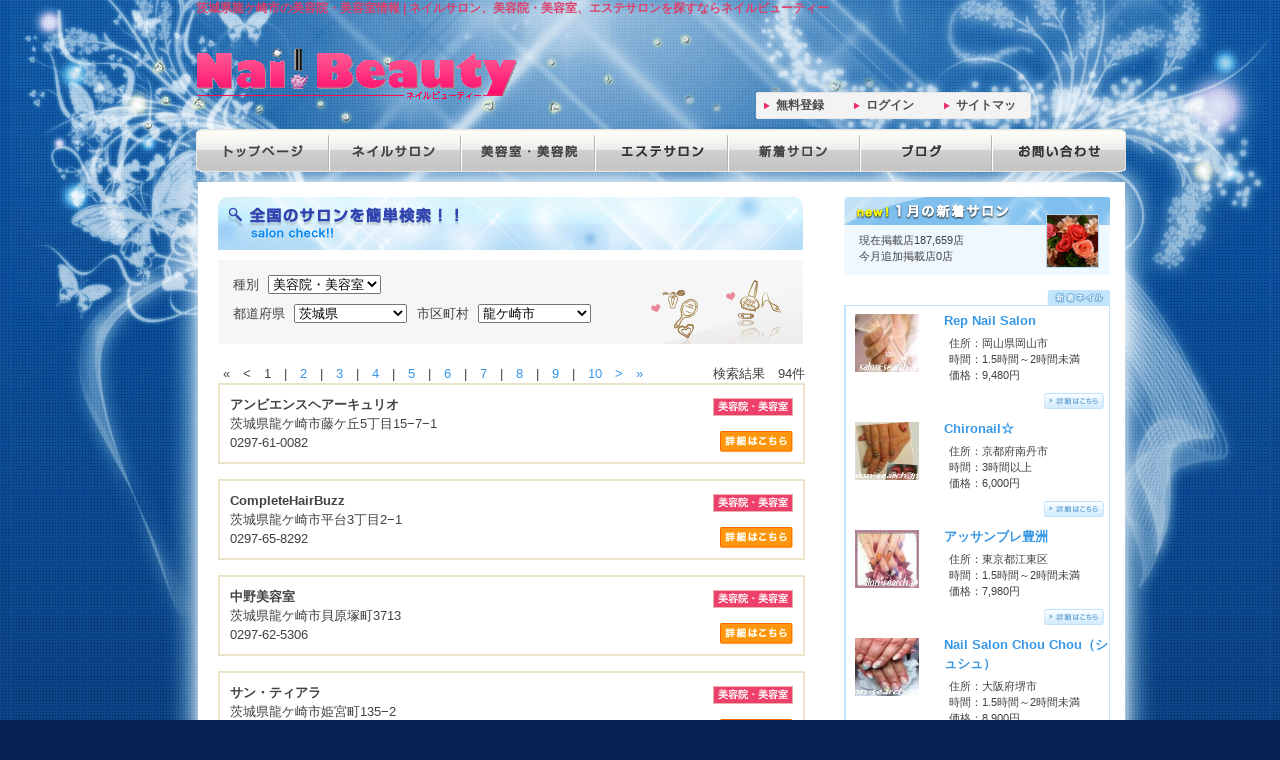

--- FILE ---
content_type: text/html; charset=utf-8
request_url: https://salon-search.jp/hair-salon/%E8%8C%A8%E5%9F%8E%E7%9C%8C/city/%E9%BE%8D%E3%82%B1%E5%B4%8E%E5%B8%82.html
body_size: 4438
content:
<!DOCTYPE html PUBLIC "-//W3C//DTD XHTML 1.0 Transitional//EN" "http://www.w3.org/TR/xhtml1/DTD/xhtml1-transitional.dtd">
<html xmlns="http://www.w3.org/1999/xhtml" xml:lang="ja" lang="ja">
<head>
<meta http-equiv="Content-Type" content="text/html; charset=utf-8" />
<meta name="title" content="茨城県龍ケ崎市の美容院・美容室情報 | ネイルサロン、美容院・美容室、エステサロンを探すならネイルビューティー" />
<meta name="description" content="茨城県龍ケ崎市の美容院・美容室情報を掲載中！全国のサロンを簡単検索！" />
<meta name="keywords" content="茨城県, 龍ケ崎市, 美容院・美容室, サロン検索" />
<meta name="language" content="ja" />
<meta name="robots" content="index, follow" />
<!-- Google tag (gtag.js) -->
<script async src="https://www.googletagmanager.com/gtag/js?id=G-KZXNX08QYX"></script>
<script>
  window.dataLayer = window.dataLayer || [];
  function gtag(){dataLayer.push(arguments);}
  gtag('js', new Date());

  gtag('config', 'G-KZXNX08QYX');
</script>
<title>茨城県龍ケ崎市の美容院・美容室情報 | ネイルサロン、美容院・美容室、エステサロンを探すならネイルビューティー</title>
<link rel="shortcut icon" href="/favicon.ico" />
<script data-ad-client="ca-pub-1974442391285072" async src="https://pagead2.googlesyndication.com/pagead/js/adsbygoogle.js"></script>
<script type="text/javascript" src="/js/search.js"></script>
<link rel="stylesheet" type="text/css" media="all" href="/css/search.css" />
</head>

<body>

<div id="wrapper1">
<div id="wrapper2">


<div id="headerArea">
<h1>茨城県龍ケ崎市の美容院・美容室情報 | ネイルサロン、美容院・美容室、エステサロンを探すならネイルビューティー</h1>
<div id="logo">
<p><a href="/"><img alt="ネイルビューティー" title="ネイルビューティー" src="/images/logo.gif" /></a></p>
</div>

<div id="headerRbox">
<div id="topbnrblock">
<iframe src="https://rcm-fe.amazon-adsystem.com/e/cm?o=9&p=13&l=ez&f=ifr&linkID=216213f7c8c05c7229d218293c83a2c3&t=morecrestjp-22&tracking_id=morecrestjp-22" width="468" height="60" scrolling="no" border="0" marginwidth="0" style="border:none;" frameborder="0"></iframe>
</div>
<div class="clerbox">&nbsp;</div>
<div id="loginbox">
<ul>
<li><a href="/entry/">無料登録</a></li>
<li><a href="/login.html">ログイン</a></li>
<li><a href="/sitemaps/">サイトマップ</a></li>
</ul>
</div>
</div>
<br clear="all" />

<div id="gmenu">
<ul id="mainNaviBlock">
<li id="mainNavi01"><a href="/">トップページ</a></li>
<li id="mainNavi02"><a href="/nail-salon/">ネイルサロン</a></li>
<li id="mainNavi03"><a href="/hair-salon/">美容院・美容室</a></li>
<li id="mainNavi04"><a href="/esthetic-salon/">エステサロン</a></li>
<li id="mainNavi05"><a href="/salon/new.html">新着サロン</a></li>
<li id="mainNavi06"><a href="/salon-blog.html">ブログ</a></li>
<li id="mainNavi07"><a href="/contact.html">お問い合わせ</a></li>
</ul>
</div>
</div>

<div id="pagebody">


<div id="mainArea">



<h2 class="search-title">全国のネイルサロンを簡単検索 nailsalon check</h2>

<div id="search_form">

<form id="select" name="select" method="get" action="/search.html">
<div class="search_select">
<span>種別</span>
<select name="type" id="type" onchange="changeSearch();"><option value="">サロンを選ぶ</option>
<option value="nail-salon">ネイルサロン</option>
<option value="hair-salon" selected="selected">美容院・美容室</option>
<option value="esthetic-salon">エステサロン</option>
</select></div>

<div class="search_select">
<span>都道府県</span>
<select name="prefecture" id="prefecture" onchange="changeSearch();"><option value="">都道府県を選ぶ</option>
<option value="北海道">北海道</option>
<option value="青森県">青森県</option>
<option value="岩手県">岩手県</option>
<option value="宮城県">宮城県</option>
<option value="秋田県">秋田県</option>
<option value="山形県">山形県</option>
<option value="福島県">福島県</option>
<option value="茨城県" selected="selected">茨城県</option>
<option value="栃木県">栃木県</option>
<option value="群馬県">群馬県</option>
<option value="埼玉県">埼玉県</option>
<option value="千葉県">千葉県</option>
<option value="東京都">東京都</option>
<option value="神奈川県">神奈川県</option>
<option value="新潟県">新潟県</option>
<option value="富山県">富山県</option>
<option value="石川県">石川県</option>
<option value="福井県">福井県</option>
<option value="山梨県">山梨県</option>
<option value="長野県">長野県</option>
<option value="岐阜県">岐阜県</option>
<option value="静岡県">静岡県</option>
<option value="愛知県">愛知県</option>
<option value="三重県">三重県</option>
<option value="滋賀県">滋賀県</option>
<option value="京都府">京都府</option>
<option value="大阪府">大阪府</option>
<option value="兵庫県">兵庫県</option>
<option value="奈良県">奈良県</option>
<option value="和歌山県">和歌山県</option>
<option value="鳥取県">鳥取県</option>
<option value="島根県">島根県</option>
<option value="岡山県">岡山県</option>
<option value="広島県">広島県</option>
<option value="山口県">山口県</option>
<option value="徳島県">徳島県</option>
<option value="香川県">香川県</option>
<option value="愛媛県">愛媛県</option>
<option value="高知県">高知県</option>
<option value="福岡県">福岡県</option>
<option value="佐賀県">佐賀県</option>
<option value="長崎県">長崎県</option>
<option value="熊本県">熊本県</option>
<option value="大分県">大分県</option>
<option value="宮崎県">宮崎県</option>
<option value="鹿児島県">鹿児島県</option>
<option value="沖縄県">沖縄県</option>
</select><span>市区町村</span>
<select name="city" id="city" onchange="changeSearch();"><option value="">市区町村を選ぶ</option>
<option value="守谷市">守谷市</option>
<option value="取手市">取手市</option>
<option value="水戸市">水戸市</option>
<option value="笠間市">笠間市</option>
<option value="牛久市">牛久市</option>
<option value="筑西市">筑西市</option>
<option value="常総市">常総市</option>
<option value="下妻市">下妻市</option>
<option value="土浦市">土浦市</option>
<option value="つくば市">つくば市</option>
<option value="古河市">古河市</option>
<option value="ひたちなか市">ひたちなか市</option>
<option value="東茨城郡">東茨城郡</option>
<option value="常陸大宮市">常陸大宮市</option>
<option value="神栖市">神栖市</option>
<option value="坂東市">坂東市</option>
<option value="潮来市">潮来市</option>
<option value="高萩市">高萩市</option>
<option value="日立市">日立市</option>
<option value="北茨城市">北茨城市</option>
<option value="猿島郡">猿島郡</option>
<option value="那珂市">那珂市</option>
<option value="石岡市">石岡市</option>
<option value="龍ケ崎市" selected="selected">龍ケ崎市</option>
<option value="小美玉市">小美玉市</option>
<option value="稲敷市">稲敷市</option>
<option value="かすみがうら市">かすみがうら市</option>
<option value="つくばみらい市">つくばみらい市</option>
<option value="常陸太田市">常陸太田市</option>
<option value="鉾田市">鉾田市</option>
<option value="結城市">結城市</option>
<option value="鹿嶋市">鹿嶋市</option>
<option value="桜川市">桜川市</option>
<option value="行方市">行方市</option>
<option value="北相馬郡">北相馬郡</option>
<option value="結城郡">結城郡</option>
<option value="稲敷郡">稲敷郡</option>
<option value="那珂郡">那珂郡</option>
<option value="久慈郡">久慈郡</option>
<option value="龍ヶ崎市">龍ヶ崎市</option>
</select></div>

<noscript><span class="no_script"><input type="image" name="commit" src="/images/form/search.gif" alt="検索" /></span></noscript>

</form>


</div>

<div id="result">

<span class="search_result">検索結果　94件</span>
<span class="search_pagination">
<span>&laquo;</span>　<span>&lt;</span>　<span>1</span>　|　<a href="/hair-salon/%E8%8C%A8%E5%9F%8E%E7%9C%8C/city/%E9%BE%8D%E3%82%B1%E5%B4%8E%E5%B8%82/page/2.html">2</a>　|　<a href="/hair-salon/%E8%8C%A8%E5%9F%8E%E7%9C%8C/city/%E9%BE%8D%E3%82%B1%E5%B4%8E%E5%B8%82/page/3.html">3</a>　|　<a href="/hair-salon/%E8%8C%A8%E5%9F%8E%E7%9C%8C/city/%E9%BE%8D%E3%82%B1%E5%B4%8E%E5%B8%82/page/4.html">4</a>　|　<a href="/hair-salon/%E8%8C%A8%E5%9F%8E%E7%9C%8C/city/%E9%BE%8D%E3%82%B1%E5%B4%8E%E5%B8%82/page/5.html">5</a>　|　<a href="/hair-salon/%E8%8C%A8%E5%9F%8E%E7%9C%8C/city/%E9%BE%8D%E3%82%B1%E5%B4%8E%E5%B8%82/page/6.html">6</a>　|　<a href="/hair-salon/%E8%8C%A8%E5%9F%8E%E7%9C%8C/city/%E9%BE%8D%E3%82%B1%E5%B4%8E%E5%B8%82/page/7.html">7</a>　|　<a href="/hair-salon/%E8%8C%A8%E5%9F%8E%E7%9C%8C/city/%E9%BE%8D%E3%82%B1%E5%B4%8E%E5%B8%82/page/8.html">8</a>　|　<a href="/hair-salon/%E8%8C%A8%E5%9F%8E%E7%9C%8C/city/%E9%BE%8D%E3%82%B1%E5%B4%8E%E5%B8%82/page/9.html">9</a>　|　<a href="/hair-salon/%E8%8C%A8%E5%9F%8E%E7%9C%8C/city/%E9%BE%8D%E3%82%B1%E5%B4%8E%E5%B8%82/page/10.html">10</a>　<a href="/hair-salon/%E8%8C%A8%E5%9F%8E%E7%9C%8C/city/%E9%BE%8D%E3%82%B1%E5%B4%8E%E5%B8%82/page/2.html">&gt;</a>　<a href="/hair-salon/%E8%8C%A8%E5%9F%8E%E7%9C%8C/city/%E9%BE%8D%E3%82%B1%E5%B4%8E%E5%B8%82/page/10.html">&raquo;</a></span>

<div class="search_salon">

<div class="shop_type">
<strong>美容院・美容室</strong>
</div>

<h3>アンビエンスヘアーキュリオ</h3>
<p>茨城県龍ケ崎市藤ケ丘5丁目15&minus;7&minus;1</p>
<p>0297-61-0082</p>
<p><a href="/salon/%E3%82%A2%E3%83%B3%E3%83%93%E3%82%A8%E3%83%B3%E3%82%B9%E3%83%98%E3%82%A2%E3%83%BC%E3%82%AD%E3%83%A5%E3%83%AA%E3%82%AA-26386.html">サロン詳細はこちら</a></p>
</div><div class="search_salon">

<div class="shop_type">
<strong>美容院・美容室</strong>
</div>

<h3>CompleteHairBuzz</h3>
<p>茨城県龍ケ崎市平台3丁目2&minus;1</p>
<p>0297-65-8292</p>
<p><a href="/salon/CompleteHairBuzz-34012.html">サロン詳細はこちら</a></p>
</div><div class="search_salon">

<div class="shop_type">
<strong>美容院・美容室</strong>
</div>

<h3>中野美容室</h3>
<p>茨城県龍ケ崎市貝原塚町3713</p>
<p>0297-62-5306</p>
<p><a href="/salon/%E4%B8%AD%E9%87%8E%E7%BE%8E%E5%AE%B9%E5%AE%A4-08766.html">サロン詳細はこちら</a></p>
</div><div class="search_salon">

<div class="shop_type">
<strong>美容院・美容室</strong>
</div>

<h3>サン・ティアラ</h3>
<p>茨城県龍ケ崎市姫宮町135&minus;2</p>
<p>0297-62-5451</p>
<p><a href="/salon/%E3%82%B5%E3%83%B3%E3%83%86%E3%82%A3%E3%82%A2%E3%83%A9-03018.html">サロン詳細はこちら</a></p>
</div><div class="search_salon">

<div class="shop_type">
<strong>美容院・美容室</strong>
</div>

<h3>シースタイル龍ヶ崎店</h3>
<p>茨城県龍ケ崎市小通幸谷町288</p>
<p>0297-61-5078</p>
<p><a href="/salon/%E3%82%B7%E3%83%BC%E3%82%B9%E3%82%BF%E3%82%A4%E3%83%AB%E9%BE%8D%E3%83%B6%E5%B4%8E%E5%BA%97-25066.html">サロン詳細はこちら</a></p>
</div><div class="search_salon">

<div class="shop_type">
<strong>美容院・美容室</strong>
</div>

<h3>ヘアー．オブ．クリア</h3>
<p>茨城県龍ケ崎市久保台1丁目7&minus;1&minus;103</p>
<p>0297-65-1603</p>
<p><a href="/salon/%E3%83%98%E3%82%A2%E3%83%BC%E3%82%AA%E3%83%96%E3%82%AF%E3%83%AA%E3%82%A2-13291.html">サロン詳細はこちら</a></p>
</div><div class="search_salon">

<div class="shop_type">
<strong>美容院・美容室</strong>
</div>

<h3>OLIVE</h3>
<p>茨城県龍ケ崎市松葉5丁目14&minus;10</p>
<p>0297-65-4188</p>
<p><a href="/salon/OLIVE-66040.html">サロン詳細はこちら</a></p>
</div><div class="search_salon">

<div class="shop_type">
<strong>美容院・美容室</strong>
</div>

<h3>若葉美容室</h3>
<p>茨城県龍ケ崎市若柴町925</p>
<p>0297-66-2634</p>
<p><a href="/salon/%E8%8B%A5%E8%91%89%E7%BE%8E%E5%AE%B9%E5%AE%A4-18525.html">サロン詳細はこちら</a></p>
</div><div class="search_salon">

<div class="shop_type">
<strong>美容院・美容室</strong>
</div>

<h3>セブンカット</h3>
<p>茨城県龍ケ崎市藤ケ丘3丁目1&minus;13</p>
<p>0297-62-8482</p>
<p><a href="/salon/%E3%82%BB%E3%83%96%E3%83%B3%E3%82%AB%E3%83%83%E3%83%88-94418.html">サロン詳細はこちら</a></p>
</div><div class="search_salon">

<div class="shop_type">
<strong>美容院・美容室</strong>
</div>

<h3>美容室ソレーユ</h3>
<p>茨城県龍ケ崎市松ケ丘2丁目24&minus;15</p>
<p>0297-62-0068</p>
<p><a href="/salon/%E7%BE%8E%E5%AE%B9%E5%AE%A4%E3%82%BD%E3%83%AC%E3%83%BC%E3%83%A6-03478.html">サロン詳細はこちら</a></p>
</div>
<span class="search_pagination">
<span>&laquo;</span>　<span>&lt;</span>　<span>1</span>　|　<a href="/hair-salon/%E8%8C%A8%E5%9F%8E%E7%9C%8C/city/%E9%BE%8D%E3%82%B1%E5%B4%8E%E5%B8%82/page/2.html">2</a>　|　<a href="/hair-salon/%E8%8C%A8%E5%9F%8E%E7%9C%8C/city/%E9%BE%8D%E3%82%B1%E5%B4%8E%E5%B8%82/page/3.html">3</a>　|　<a href="/hair-salon/%E8%8C%A8%E5%9F%8E%E7%9C%8C/city/%E9%BE%8D%E3%82%B1%E5%B4%8E%E5%B8%82/page/4.html">4</a>　|　<a href="/hair-salon/%E8%8C%A8%E5%9F%8E%E7%9C%8C/city/%E9%BE%8D%E3%82%B1%E5%B4%8E%E5%B8%82/page/5.html">5</a>　|　<a href="/hair-salon/%E8%8C%A8%E5%9F%8E%E7%9C%8C/city/%E9%BE%8D%E3%82%B1%E5%B4%8E%E5%B8%82/page/6.html">6</a>　|　<a href="/hair-salon/%E8%8C%A8%E5%9F%8E%E7%9C%8C/city/%E9%BE%8D%E3%82%B1%E5%B4%8E%E5%B8%82/page/7.html">7</a>　|　<a href="/hair-salon/%E8%8C%A8%E5%9F%8E%E7%9C%8C/city/%E9%BE%8D%E3%82%B1%E5%B4%8E%E5%B8%82/page/8.html">8</a>　|　<a href="/hair-salon/%E8%8C%A8%E5%9F%8E%E7%9C%8C/city/%E9%BE%8D%E3%82%B1%E5%B4%8E%E5%B8%82/page/9.html">9</a>　|　<a href="/hair-salon/%E8%8C%A8%E5%9F%8E%E7%9C%8C/city/%E9%BE%8D%E3%82%B1%E5%B4%8E%E5%B8%82/page/10.html">10</a>　<a href="/hair-salon/%E8%8C%A8%E5%9F%8E%E7%9C%8C/city/%E9%BE%8D%E3%82%B1%E5%B4%8E%E5%B8%82/page/2.html">&gt;</a>　<a href="/hair-salon/%E8%8C%A8%E5%9F%8E%E7%9C%8C/city/%E9%BE%8D%E3%82%B1%E5%B4%8E%E5%B8%82/page/10.html">&raquo;</a></span>
</div>

</div>
<div id="sideArea">
<div class="bnr-newsalonBox bnr1">
<p>現在掲載店187,659店<br />
今月追加掲載店0店<br /></p>
</div>


<div class="tit-newnail">新着ネイル</div>
<div id="newnailBox">

<div class="newnailimgBox">
<h3><a href="/salon/Rep+Nail+Salon-17637/nail.html"><img alt="Rep Nail Salonのネイル写真" width="64" height="58" border="0" src="/images/shop/187322/nail/4ba46a6c4216b_100.jpg" /></a></h3>
</div>

<div class="newnail-shop">
<h4><a href="/salon/Rep+Nail+Salon-17637.html">Rep Nail Salon</a></h4>
<p>
住所：岡山県岡山市<br />
時間：1.5時間～2時間未満<br />
価格：9,480円</p>
<div class="syousaibtn2">
<a href="/salon/Rep+Nail+Salon-17637/nail.html">詳細はこちらへ</a></div>
</div>
<div class="clerbox">&nbsp;</div>

<div class="newnailimgBox">
<h3><a href="/salon/Chironail%E2%98%86-94753/nail.html"><img alt="Chironail☆のネイル写真" width="64" height="58" border="0" src="/images/shop/187571/nail/503d9c1f232f9_100.jpg" /></a></h3>
</div>

<div class="newnail-shop">
<h4><a href="/salon/Chironail%E2%98%86-94753.html">Chironail☆</a></h4>
<p>
住所：京都府南丹市<br />
時間：3時間以上<br />
価格：6,000円</p>
<div class="syousaibtn2">
<a href="/salon/Chironail%E2%98%86-94753/nail.html">詳細はこちらへ</a></div>
</div>
<div class="clerbox">&nbsp;</div>

<div class="newnailimgBox">
<h3><a href="/salon/%E3%82%A2%E3%83%83%E3%82%B5%E3%83%B3%E3%83%96%E3%83%AC%E8%B1%8A%E6%B4%B2-45947/nail.html"><img alt="アッサンブレ豊洲のネイル写真" width="64" height="58" border="0" src="/images/shop/187672/nail/5437d2599bec5_100.jpg" /></a></h3>
</div>

<div class="newnail-shop">
<h4><a href="/salon/%E3%82%A2%E3%83%83%E3%82%B5%E3%83%B3%E3%83%96%E3%83%AC%E8%B1%8A%E6%B4%B2-45947.html">アッサンブレ豊洲</a></h4>
<p>
住所：東京都江東区<br />
時間：1.5時間～2時間未満<br />
価格：7,980円</p>
<div class="syousaibtn2">
<a href="/salon/%E3%82%A2%E3%83%83%E3%82%B5%E3%83%B3%E3%83%96%E3%83%AC%E8%B1%8A%E6%B4%B2-45947/nail.html">詳細はこちらへ</a></div>
</div>
<div class="clerbox">&nbsp;</div>

<div class="newnailimgBox">
<h3><a href="/salon/Nail+Salon+Chou+Chou%E3%82%B7%E3%83%A5%E3%82%B7%E3%83%A5-03240/nail.html"><img alt="Nail Salon Chou Chou（シュシュ）のネイル写真" width="64" height="58" border="0" src="/images/shop/187554/nail/4fe15bfe5bbc5_100.jpg" /></a></h3>
</div>

<div class="newnail-shop">
<h4><a href="/salon/Nail+Salon+Chou+Chou%E3%82%B7%E3%83%A5%E3%82%B7%E3%83%A5-03240.html">Nail Salon Chou Chou（シュシュ）</a></h4>
<p>
住所：大阪府堺市<br />
時間：1.5時間～2時間未満<br />
価格：8,900円</p>
<div class="syousaibtn2">
<a href="/salon/Nail+Salon+Chou+Chou%E3%82%B7%E3%83%A5%E3%82%B7%E3%83%A5-03240/nail.html">詳細はこちらへ</a></div>
</div>
<div class="clerbox">&nbsp;</div>

<div class="newnailimgBox">
<h3><a href="/salon/%E3%83%8D%E3%82%A4%E3%83%AB%E3%82%B5%E3%83%AD%E3%83%B3PRINCESS%E3%83%97%E3%83%AA%E3%83%B3%E3%82%BB%E3%82%B9%E4%B8%8A%E6%96%B0%E5%BA%84-92683/nail.html"><img alt="ネイルサロンPRINCESSプリンセス上新庄のネイル写真" width="64" height="58" border="0" src="/images/shop/187473/nail/4df03863bc0f3_100.jpg" /></a></h3>
</div>

<div class="newnail-shop">
<h4><a href="/salon/%E3%83%8D%E3%82%A4%E3%83%AB%E3%82%B5%E3%83%AD%E3%83%B3PRINCESS%E3%83%97%E3%83%AA%E3%83%B3%E3%82%BB%E3%82%B9%E4%B8%8A%E6%96%B0%E5%BA%84-92683.html">ネイルサロンPRINCESSプリンセス上新庄</a></h4>
<p>
住所：大阪府大阪市<br />
時間：2.5時間～3時間未満<br />
価格：9,660円</p>
<div class="syousaibtn2">
<a href="/salon/%E3%83%8D%E3%82%A4%E3%83%AB%E3%82%B5%E3%83%AD%E3%83%B3PRINCESS%E3%83%97%E3%83%AA%E3%83%B3%E3%82%BB%E3%82%B9%E4%B8%8A%E6%96%B0%E5%BA%84-92683/nail.html">詳細はこちらへ</a></div>
</div>
<div class="clerbox">&nbsp;</div>
</div>


<div class="tit-sideTopics">ネイルビューティーからのお知らせ</div>
<div id="sideTopics">
<ul>
<li><span class="sankaku">▶ </span>ネイルビューティーをオープンしました</li>
</ul>
<div class="RsideBox-bottom">&nbsp;</div>
</div>
</div>
<br clear="all" />
<br />
</div>

<div id="footer">
<ul id="footerBlock">
<li><a href="/company.html">運営者</a>｜</li>
<li><a href="/terms.html">利用規約</a>｜</li>
<li><a href="/privacy.html">プライバシーポリシー</a>｜</li>
<li><a href="/contact.html">お問い合わせ</a>｜</li>
<li><a href="/link.html">リンクについて</a></li>
</ul>
<address>copyright &copy; 2009 - 2025 <a href="http://salon-search.jp">ネイルビューティー</a> All right reserved</address>
</div>
</div>
</div>

</body>
</html>



--- FILE ---
content_type: text/html; charset=utf-8
request_url: https://www.google.com/recaptcha/api2/aframe
body_size: 268
content:
<!DOCTYPE HTML><html><head><meta http-equiv="content-type" content="text/html; charset=UTF-8"></head><body><script nonce="fbTxoNz94WgX9P-bUsZkqA">/** Anti-fraud and anti-abuse applications only. See google.com/recaptcha */ try{var clients={'sodar':'https://pagead2.googlesyndication.com/pagead/sodar?'};window.addEventListener("message",function(a){try{if(a.source===window.parent){var b=JSON.parse(a.data);var c=clients[b['id']];if(c){var d=document.createElement('img');d.src=c+b['params']+'&rc='+(localStorage.getItem("rc::a")?sessionStorage.getItem("rc::b"):"");window.document.body.appendChild(d);sessionStorage.setItem("rc::e",parseInt(sessionStorage.getItem("rc::e")||0)+1);localStorage.setItem("rc::h",'1768789520356');}}}catch(b){}});window.parent.postMessage("_grecaptcha_ready", "*");}catch(b){}</script></body></html>

--- FILE ---
content_type: application/javascript
request_url: https://salon-search.jp/js/search.js
body_size: 487
content:
function changeSearch() {
  var type = document.select.type.value;
  var pref = document.select.prefecture.value;
  var city = document.select.city.value;
  var url = '';

  if(type) {
    url = '/' + type + '/';
    if(city) {
      url = url + pref + '/city/' + city + '.html';
    } else if(pref) {
      url = url + pref + '.html';
    }
  } else {
    if(city) {
      url = '/prefecture/' + pref + '/city/' + city + '.html';
    } else if(pref) {
      url = '/prefecture/' + pref + '.html';
    } else {
      url = '/search/';
    }
  }

  location.href = url;
}
